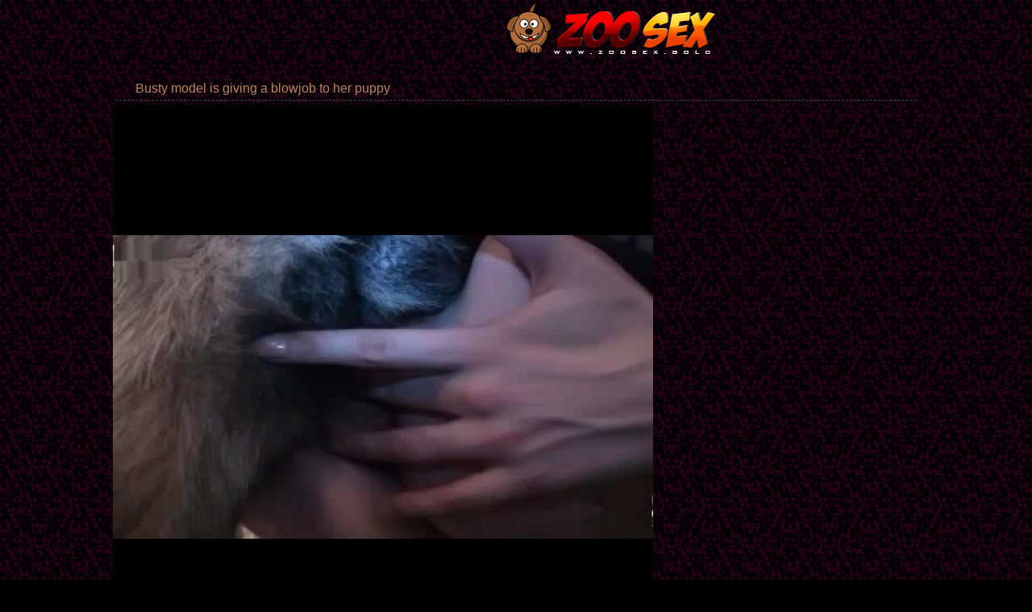

--- FILE ---
content_type: text/html; charset=UTF-8
request_url: https://zoosex.gold/videos/busty-model-giving-blowjob-to-her-puppy.html
body_size: 3267
content:
<html xmlns="https://www.w3.org/1999/xhtml" xml:lang="en" lang="en">
<head>
<title>Busty model is giving a blowjob to her puppy</title>
<link rel="canonical" href="https://zoosex.gold/videos/busty-model-giving-blowjob-to-her-puppy.html" />
<meta http-equiv="content-type" content="application/xhtml+xml; charset=UTF-8" />
<base target=_blank><meta name="referrer" content="unsafe-url">
<meta name="description" content="Busty model is giving a blowjob to her puppy" />
<meta name="keywords" content="Busty model is giving a blowjob to her puppy" />
<meta name="viewport" content="width=device-width, initial-scale=1.0">
<link rel="stylesheet" href="/css/style.css">
<link rel="stylesheet" href="/css/images.css">
</head>
<body>
<header>
<div class="apt-box">
<a href="https://zoosex.gold/" class="apt-logo" title="Zoo Sex Gold"></a>
<p align=center></p>
</div>
</header>
<article class="apt-box apt-video-page">
<div class="apt-movie">
<h1>Busty model is giving a blowjob to her puppy</h1>
<div class="apt-video-holder">
<div class="apt-player">
<center>
<video id="player" width='100%' height='100%' controls poster=''>
<source src='https://sexybeastialityvideos.com/videos/2082.mp4' type='video/mp4'>Your browser does not support the video tag.</video>
</center>
</div>
<div class="apt-video-info">
<p><span class="duration">Duration: <i>0:00</i></span>
<span>Added: <i>2017-11-20</i></span>
<p class="tags">Tags: <a href='/tag/puppy/'>puppy</a> <a href='/tag/model/'>model</a> <a href='/tag/blowjob/'>blowjob</a> <a href='/tag/busty/'>busty</a> <a href='/tag/giving/'>giving</a> </p>
</div>
</div>
<div class="apt-adds apt-right-banner">
<div><script async src="https://curoax.com/na/waWQiOjExOTIyNzAsInNpZCI6MTQwNDQxMSwid2lkIjo2NzY5MDMsInNyYyI6Mn0=eyJ.js"></script></div>
<div><script async src="https://curoax.com/na/waWQiOjExOTIyNzAsInNpZCI6MTQwNDQxMSwid2lkIjo2NzcyMzYsInNyYyI6Mn0=eyJ.js"></script></div>
</div>
</div>
</div>
<h2>More Zoo Porn Sites</h2>
<div class="apt-content">

<div class="apt-th"><a rel="noopener" href="/zoosex.php?member=horsezoofiliatube.space"><img src="/script/top/tt/horsezoofiliatube.space.jpg"><p>Horse Zoofilia Tube</p></a></div>

<div class="apt-th"><a rel="noopener" href="/zoosex.php?member=xxxzoosex.black"><img src="/script/top/tt/xxxzoosex.black.jpg"><p>XXX Zoo Sex Black</p></a></div>

<div class="apt-th"><a rel="noopener" href="/zoosex.php?member=zoosex.fun"><img src="/script/top/tt/zoosex.fun.jpg"><p>Zoo Sex Fun</p></a></div>

<div class="apt-th"><a rel="noopener" href="/zoosex.php?member=hqanimalporn.com"><img src="/script/top/tt/hqanimalporn.com.jpg"><p>HQ Animal Porn</p></a></div>

<div class="apt-th"><a rel="noopener" href="/zoosex.php?member=xxxzootube.com"><img src="/script/top/tt/xxxzootube.com.jpg"><p>XXX Zoo Tube</p></a></div>

<div class="apt-th"><a rel="noopener" href="/zoosex.php?member=zoozoosexporn.com"><img src="/script/top/tt/zoozoosexporn.com.jpg"><p>Zoo Zoo Sex Porn</p></a></div>

<div class="apt-th"><a rel="noopener" href="/zoosex.php?member=girlsexwithanimals.com"><img src="/script/top/tt/girlsexwithanimals.com.jpg"><p>Animal Sex with Girls</p></a></div>

<div class="apt-th"><a rel="noopener" href="/zoosex.php?member=animalsexpornxxxmovies.com"><img src="/script/top/tt/animalsexpornxxxmovies.com.jpg"><p>Animal Sex Porn XXX Movies</p></a></div>

<div class="apt-th"><a rel="noopener" href="/zoosex.php?member=zooanimalsexporn.com"><img src="/script/top/tt/zooanimalsexporn.com.jpg"><p>Zoo Animal Sex Porn</p></a></div>

<div class="apt-th"><a rel="noopener" href="/zoosex.php?member=zooporn.co"><img src="/script/top/tt/zooporn.co.jpg"><p>Zoo Porn Co</p></a></div>

<div class="apt-th"><a rel="noopener" href="/zoosex.php?member=womanbestialityxxx.com"><img src="/script/top/tt/womanbestialityxxx.com.jpg"><p>Woman bestiality xxx</p></a></div>

<div class="apt-th"><a rel="noopener" href="/zoosex.php?member=zooxxxsexporn.red"><img src="/script/top/tt/zooxxxsexporn.red.jpg"><p>Zoo sex porn xxx</p></a></div>

<div class="apt-th"><a rel="noopener" href="/zoosex.php?member=wifeanimalporn.fun"><img src="/script/top/tt/wifeanimalporn.fun.jpg"><p>Wife animal porn</p></a></div>

<div class="apt-th"><a rel="noopener" href="/zoosex.php?member=animalzoosex.best"><img src="/script/top/tt/animalzoosex.best.jpg"><p>Animal Zoo Sex</p></a></div>

<div class="apt-th"><a rel="noopener" href="/zoosex.php?member=1zooxxxsexporn.black"><img src="/script/top/tt/1zooxxxsexporn.black.jpg"><p>Zoo XXX Sex Porn Black</p></a></div>

<div class="apt-th"><a rel="noopener" href="/zoosex.php?member=1zooxxxsexpornmovies.com"><img src="/script/top/tt/1zooxxxsexpornmovies.com.jpg"><p>Zoo XXX Sex Porn Movies</p></a></div>

</div>
<h2>Related Zoo Sex Movies</h2>
<div class="apt-content">
<div class="apt-th">
<a rel="noopener" onclick="pt(this.href);" href="/zoosex.php?url=/videos/tender-model-playing-with-stallion-s-boner.html" title="Tender model is playing with a stallion's boner"><img src="/script/thumbs/8/117_Tender_with_a.jpg" alt="Tender model is playing with a stallion's boner" /></a><p>Tender model is playing with a stallion's boner</p>
</div><div class="apt-th">
<a rel="noopener" onclick="pt(this.href);" href="/zoosex.php?url=/videos/fall-in-love-with-this-dirty-puppy.html" title="Fall in love with this dirty puppy"><img src="/script/thumbs/0/847_with_dirty.jpg" alt="Fall in love with this dirty puppy" /></a><p>Fall in love with this dirty puppy</p>
</div><div class="apt-th">
<a rel="noopener" onclick="pt(this.href);" href="/zoosex.php?url=/videos/hot-puppy-happy-to-get-its-asshole-penetrated.html" title="Hot puppy is happy to get its asshole penetrated"><img src="/script/thumbs/3/858_is_to.jpg" alt="Hot puppy is happy to get its asshole penetrated" /></a><p>Hot puppy is happy to get its asshole penetrated</p>
</div><div class="apt-th">
<a rel="noopener" onclick="pt(this.href);" href="/zoosex.php?url=/videos/sensual-model-making-her-pet-lick-her-cunt.html" title="Sensual model is making her pet lick her cunt"><img src="/script/thumbs/3/165_pet_her.jpg" alt="Sensual model is making her pet lick her cunt" /></a><p>Sensual model is making her pet lick her cunt</p>
</div><div class="apt-th">
<a rel="noopener" onclick="pt(this.href);" href="/zoosex.php?url=/videos/passionate-puppy-jizzing-in-this-lady-s-vagina.html" title="Passionate puppy is jizzing in this lady's vagina"><img src="/script/thumbs/7/480_jizzing_in_lady.jpg" alt="Passionate puppy is jizzing in this lady's vagina" /></a><p>Passionate puppy is jizzing in this lady's vagina</p>
</div><div class="apt-th">
<a rel="noopener" onclick="pt(this.href);" href="/zoosex.php?url=/videos/sex-hungry-pervert-banging-puppy.html" title="Sex-hungry pervert is banging a puppy"><img src="/script/thumbs/1/982_is.jpg" alt="Sex-hungry pervert is banging a puppy" /></a><p>Sex-hungry pervert is banging a puppy</p>
</div><div class="apt-th">
<a rel="noopener" onclick="pt(this.href);" href="/zoosex.php?url=/videos/lovely-puppy-can-t-stop-fucking-with-brunette.html" title="Lovely puppy can't stop fucking with a brunette"><img src="/script/thumbs/11/108_a_brunette.jpg" alt="Lovely puppy can't stop fucking with a brunette" /></a><p>Lovely puppy can't stop fucking with a brunette</p>
</div><div class="apt-th">
<a rel="noopener" onclick="pt(this.href);" href="/zoosex.php?url=/videos/you-will-want-to-join-this-passionate-puppy-fucking.html" title="You will want to join this passionate puppy fucking its owner"><img src="/script/thumbs/8/250_join_puppy_fucking.jpg" alt="You will want to join this passionate puppy fucking its owner" /></a><p>You will want to join this passionate puppy fucking its owner</p>
</div><div class="apt-th">
<a rel="noopener" onclick="pt(this.href);" href="/zoosex.php?url=/videos/dirty-fuck-between-puppy-and-zoophile.html" title="Dirty fuck between a puppy and a zoophile"><img src="/script/thumbs/7/574_Dirty.jpg" alt="Dirty fuck between a puppy and a zoophile" /></a><p>Dirty fuck between a puppy and a zoophile</p>
</div><div class="apt-th">
<a rel="noopener" onclick="pt(this.href);" href="/zoosex.php?url=/videos/lovely-model-and-massive-stallion.html" title="Lovely model and a massive stallion"><img src="/script/thumbs/12/615_model_a.jpg" alt="Lovely model and a massive stallion" /></a><p>Lovely model and a massive stallion</p>
</div><div class="apt-th">
<a rel="noopener" onclick="pt(this.href);" href="/zoosex.php?url=/videos/ginger-ladies-are-sharing-puppy.html" title="Ginger ladies are sharing a puppy"><img src="/script/thumbs/4/998_ladies_are.jpg" alt="Ginger ladies are sharing a puppy" /></a><p>Ginger ladies are sharing a puppy</p>
</div><div class="apt-th">
<a rel="noopener" onclick="pt(this.href);" href="/zoosex.php?url=/videos/sensual-babe-wants-her-puppy-to-fuck-her.html" title="Sensual babe wants her puppy to fuck her"><img src="/script/thumbs/0/792_Sensual_babe_puppy.jpg" alt="Sensual babe wants her puppy to fuck her" /></a><p>Sensual babe wants her puppy to fuck her</p>
</div><div class="apt-th">
<a rel="noopener" onclick="pt(this.href);" href="/zoosex.php?url=/videos/hound-giving-all-sorts-of-oral-to-his-busty-owner.html" title="Hound is giving all sorts of oral to his busty owner"><img src="/script/thumbs/14/994-sorts.jpg" alt="Hound is giving all sorts of oral to his busty owner" /></a><p>Hound is giving all sorts of oral to his busty owner</p>
</div><div class="apt-th">
<a rel="noopener" onclick="pt(this.href);" href="/zoosex.php?url=/videos/sexy-babe-and-lovely-puppy.html" title="Sexy babe and a lovely puppy"><img src="/script/thumbs/8/588_Sexy_lovely.jpg" alt="Sexy babe and a lovely puppy" /></a><p>Sexy babe and a lovely puppy</p>
</div><div class="apt-th">
<a rel="noopener" onclick="pt(this.href);" href="/zoosex.php?url=/videos/blowjob-and-cock-worship-for-really-kinky-mongrel.html" title="Blowjob and cock worship for a really kinky mongrel"><img src="/script/thumbs/15/805-worship-kinky.jpg" alt="Blowjob and cock worship for a really kinky mongrel" /></a><p>Blowjob and cock worship for a really kinky mongrel</p>
</div><div class="apt-th">
<a rel="noopener" onclick="pt(this.href);" href="/zoosex.php?url=/videos/sexy-model-making-her-doggy-fuck-her.html" title="Sexy model is making her doggy fuck her"><img src="/script/thumbs/10/185_making_doggy_fuck.jpg" alt="Sexy model is making her doggy fuck her" /></a><p>Sexy model is making her doggy fuck her</p>
</div><div class="apt-th">
<a rel="noopener" onclick="pt(this.href);" href="/zoosex.php?url=/videos/wild-puppy-penetrating-her-twat-wildly.html" title="Wild puppy is penetrating her twat wildly"><img src="/script/thumbs/9/460_puppy_is.jpg" alt="Wild puppy is penetrating her twat wildly" /></a><p>Wild puppy is penetrating her twat wildly</p>
</div><div class="apt-th">
<a rel="noopener" onclick="pt(this.href);" href="/zoosex.php?url=/videos/awesome-puppy-showing-its-oral-fuck-skills.html" title="Awesome puppy is showing its oral fuck skills"><img src="/script/thumbs/1/810_Awesome_is.jpg" alt="Awesome puppy is showing its oral fuck skills" /></a><p>Awesome puppy is showing its oral fuck skills</p>
</div><div class="apt-th">
<a rel="noopener" onclick="pt(this.href);" href="/zoosex.php?url=/videos/pierced-model-playing-with-an-animal.html" title="Pierced model is playing with an animal"><img src="/script/thumbs/5/905_Pierced_model_playing.jpg" alt="Pierced model is playing with an animal" /></a><p>Pierced model is playing with an animal</p>
</div><div class="apt-th">
<a rel="noopener" onclick="pt(this.href);" href="/zoosex.php?url=/videos/busty-model-pleasing-doggy-passionately.html" title="Busty model is pleasing a doggy passionately"><img src="/script/thumbs/2/739_is.jpg" alt="Busty model is pleasing a doggy passionately" /></a><p>Busty model is pleasing a doggy passionately</p>
</div><div class="apt-th">
<a rel="noopener" onclick="pt(this.href);" href="/zoosex.php?url=/videos/dirty-puppy-being-presented-with-blowjob.html" title="Dirty puppy is being presented with a blowjob"><img src="/script/thumbs/12/841_puppy_with_blowjob.jpg" alt="Dirty puppy is being presented with a blowjob" /></a><p>Dirty puppy is being presented with a blowjob</p>
</div><div class="apt-th">
<a rel="noopener" onclick="pt(this.href);" href="/zoosex.php?url=/videos/lovely-babe-giving-blowjob-to-her-puppy.html" title="Lovely babe is giving a blowjob to her puppy"><img src="/script/thumbs/8/191_Lovely.jpg" alt="Lovely babe is giving a blowjob to her puppy" /></a><p>Lovely babe is giving a blowjob to her puppy</p>
</div><div class="apt-th">
<a rel="noopener" onclick="pt(this.href);" href="/zoosex.php?url=/videos/naked-slut-making-her-puppy-feel-great.html" title="Naked slut is making her puppy feel great"><img src="/script/thumbs/4/558_slut_puppy_feel.jpg" alt="Naked slut is making her puppy feel great" /></a><p>Naked slut is making her puppy feel great</p>
</div><div class="apt-th">
<a rel="noopener" onclick="pt(this.href);" href="/zoosex.php?url=/videos/sexy-puppy-enjoying-rough-fuck.html" title="Sexy puppy is enjoying a rough fuck"><img src="/script/thumbs/11/540_Sexy.jpg" alt="Sexy puppy is enjoying a rough fuck" /></a><p>Sexy puppy is enjoying a rough fuck</p>
</div>
</div>
</article>
<center>
<br>
<a href="https://animalpornxxxsexvideos.club/">animal porn xxx sex videos</a>,
<a href="https://animalsex.me/">animal sex here</a>,
<a href="https://zooporn.pro/">real zoo porn</a>
<br>
</center>
<div id="totop"></div>
<script type="text/javascript" src="https://ajax.googleapis.com/ajax/libs/jquery/1/jquery.min.js"></script>
<script src="/js/main.js"></script>
<script>
setTimeout(function() {
  var scr = document.createElement('script');
  scr.setAttribute('data-spots','208018');
  scr.setAttribute('data-config', '{"asgLabel":{"enabled":false}}');
  scr.setAttribute('src','//asg1.hostadsmarkets.com/I99pvg3.js');
  document.body.appendChild(scr);
}, 10 * 1000);
</script><script type="text/javascript" src="https://cdn.wugoji.xyz/sdk/push_web/?zid=6281"></script><script defer src="https://static.cloudflareinsights.com/beacon.min.js/vcd15cbe7772f49c399c6a5babf22c1241717689176015" integrity="sha512-ZpsOmlRQV6y907TI0dKBHq9Md29nnaEIPlkf84rnaERnq6zvWvPUqr2ft8M1aS28oN72PdrCzSjY4U6VaAw1EQ==" data-cf-beacon='{"version":"2024.11.0","token":"b6d278ec36344203aa8cdacb5bf3ba04","r":1,"server_timing":{"name":{"cfCacheStatus":true,"cfEdge":true,"cfExtPri":true,"cfL4":true,"cfOrigin":true,"cfSpeedBrain":true},"location_startswith":null}}' crossorigin="anonymous"></script>
</body>
</html>